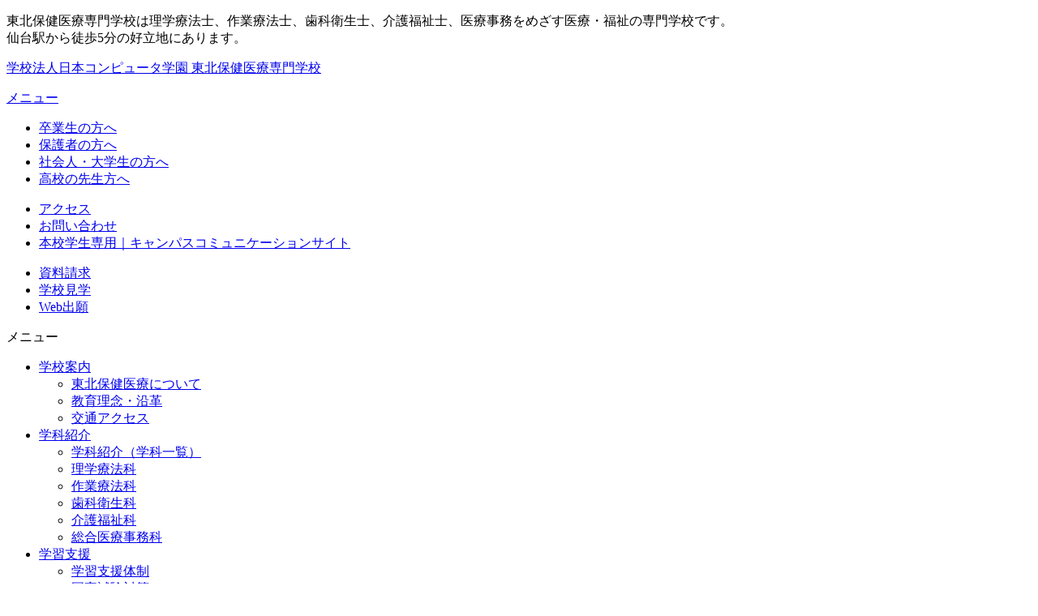

--- FILE ---
content_type: text/html
request_url: https://www.tmc.ac.jp/dh/2021/
body_size: 5681
content:
<!doctype html>
<html>
<head>

<!-- Googleアナリティスク TMC -->
<!-- Global site tag (gtag.js) - Google Analytics -->
<script async src="https://www.googletagmanager.com/gtag/js?id=G-HJC027R8RR"></script>
<script>
  window.dataLayer = window.dataLayer || [];
  function gtag(){dataLayer.push(arguments);}
  gtag('js', new Date());

  gtag('config', 'G-HJC027R8RR');
</script>


<!-- 新Googleタグマネージャー HAK タグ管理一括 20220427 -->
<!-- Google Tag Manager -->
<script>(function(w,d,s,l,i){w[l]=w[l]||[];w[l].push({'gtm.start':
new Date().getTime(),event:'gtm.js'});var f=d.getElementsByTagName(s)[0],
j=d.createElement(s),dl=l!='dataLayer'?'&l='+l:'';j.async=true;j.src=
'https://www.googletagmanager.com/gtm.js?id='+i+dl;f.parentNode.insertBefore(j,f);
})(window,document,'script','dataLayer','GTM-KJJMRXG');</script>
<!-- End Google Tag Manager -->

<meta http-equiv="X-UA-Compatible" content="IE=edge">
<meta charset="utf-8">
<meta name="viewport" content="width=device-width, initial-scale=1.0, user-scalable=1">
<meta name="format-detection" content="telephone=no">
<title>2021&#24180;｜歯科衛生科ブログ｜東北保健医療専門学校</title>
<meta name="description" content="">
<meta name="keywords" content="">
<!-- OGPの設定 -->
<meta property="og:type" content="article">
<meta property="og:title" content="2021&#24180;｜歯科衛生科ブログ｜東北保健医療専門学校">
<meta property="og:description"  content="">
<meta property="og:url" content="https://www.tmc.ac.jp">
<meta property="og:site_name" content="東北保健医療専門学校">
<meta property="og:locale" content="ja_JP">
<meta property="og:image" content="https://www.tmc.ac.jp/cmn/img/ogp.jpg" />
<!-- Twitterカードの設定 -->
<meta name="twitter:card" content="summary" />
<meta name="twitter:site" content="＠tmc_jc21" />
<!-- ここまで -->

<link rel="stylesheet" type="text/css" href="https://www.tmc.ac.jp/cmn/css/common.css" media="all">
<link rel="stylesheet" type="text/css" href="https://www.tmc.ac.jp/cmn/css/layout_sp.css?v=220629" media="screen and (min-width:1px) and (max-width:767px)">
<link rel="stylesheet" type="text/css" href="https://www.tmc.ac.jp/cmn/css/layout_tl.css?v=220629" media="screen and (min-width:768px) and (max-width:949px)">
<link rel="stylesheet" type="text/css" href="https://www.tmc.ac.jp/cmn/css/layout_pc.css?v=220629" media="print,screen and (min-width:950px)">
<link rel="stylesheet" type="text/css" href="https://www.tmc.ac.jp/cmn/css/fullwideslider.css" media="all">
<!--[if IE]><link rel="stylesheet" type="text/css" href="https://www.tmc.ac.jp/cmn/css/layout_pc.css" media="all"><![endif]-->
<link rel="stylesheet" type="text/css" href="https://www.tmc.ac.jp/cmn/css/slider-pro.css" media="all" />
<link rel="stylesheet" type="text/css" href="https://www.tmc.ac.jp/cmn/css/font-awesome.css" media="all" />

<!-- favicon -->
<link rel="icon" href="https://www.tmc.ac.jp/cmn/img/favicon.ico">
<!-- スマホ用アイコン -->
<link rel="apple-touch-icon" sizes="180x180" href="https://www.tmc.ac.jp/cmn/img/favicon.ico">

<script type="text/javascript" src="https://www.tmc.ac.jp/cmn/js/jquery.min.js"></script>
<script type="text/javascript" src="https://www.tmc.ac.jp/cmn/js/jquery.smoothScroll.js"></script>
<script type="text/javascript" src="https://www.tmc.ac.jp/cmn/js/jquery.heightLine.js"></script>
<script type="text/javascript" src="https://www.tmc.ac.jp/cmn/js/fullwideslider.js"></script>
<script type="text/javascript" src="https://www.tmc.ac.jp/cmn/js/cmn.js"></script>

</head>

<body>
<div id="body">

<!-- 新Googleタグマネージャー HAK タグ管理一括 20220427 -->
<!-- Google Tag Manager (noscript) -->
<noscript><iframe src="https://www.googletagmanager.com/ns.html?id=GTM-KJJMRXG"
height="0" width="0" style="display:none;visibility:hidden"></iframe></noscript>
<!-- End Google Tag Manager (noscript) -->

<header>
<div id="headerArea">
<div id="header">
<div id="summary"><p>東北保健医療専門学校は理学療法士、作業療法士、歯科衛生士、介護福祉士、医療事務をめざす医療・福祉の専門学校です。<br>仙台駅から徒歩5分の好立地にあります。</p></div>
<p id="logo"><a href="https://www.tmc.ac.jp/">学校法人日本コンピュータ学園 東北保健医療専門学校</a></p>
<p id="menu"><a href="#">メニュー</a></p>
<nav>

<div id="header_nav01">
<nav>
<ul>
<li><a href="https://www.tmc.ac.jp/grad/index.html"><span>卒業生の方へ</span></a></li>
<li><a href="https://www.tmc.ac.jp/parents/index.html"><span>保護者の方へ</span></a></li>
<li><a href="https://www.tmc.ac.jp/student/index.html"><span>社会人・大学生の方へ</span></a></li>
<li><a href="https://www.tmc.ac.jp/ht/index.html"><span>高校の先生方へ</span></a></li>
</ul>
</nav>
</div>

<div id="header_nav02">
<nav>
<ul>
<li><a href="https://www.tmc.ac.jp/outline/access/index.html">アクセス</a></li>
<li><a href="https://www.tmc.ac.jp/contact/index.html">お問い合わせ</a></li>
<li><a href="/el/index.html" class="no-arrow">本校学生専用｜キャンパスコミュニケーションサイト</a></li>
</ul>
</nav>
</div>

<div id="header_nav03">
<nav>
<ul>
<li><a href="https://www.tmc.ac.jp/form/index.html">資料請求</a></li>
<li><a href="https://www.tmc.ac.jp/taiken/index.html">学校見学</a></li>
<li><a href="https://www.tmc.ac.jp/mypage">Web出願</a></li>
</ul>
</nav>
</div>

<p id="newnavi_btn">メニュー</p>

<div id="gnaviArea">
<ul>
<li id="gnavi01"><a  href="https://www.tmc.ac.jp/outline/index.html">学校案内</a>
<ul>
<li><a  href="https://www.tmc.ac.jp/outline/index.html">東北保健医療について</a></li>
<li><a  href="https://www.tmc.ac.jp/outline/ideal/index.html">教育理念・沿革</a></li>
<li><a  href="https://www.tmc.ac.jp/outline/access/index.html">交通アクセス</a></li>
</ul>
</li>
<li id="gnavi02"><a  href="https://www.tmc.ac.jp/course/index.html">学科紹介</a>
<ul>
<li><a  href="https://www.tmc.ac.jp/course/index.html">学科紹介（学科一覧）</a></li>
<li><a  href="https://www.tmc.ac.jp/course/pt/index.html">理学療法科</a></li>
<li><a  href="https://www.tmc.ac.jp/course/ot/index.html">作業療法科</a></li>
<li><a  href="https://www.tmc.ac.jp/course/dh/index.html">歯科衛生科</a></li>
<li><a  href="https://www.tmc.ac.jp/course/cw/index.html">介護福祉科</a></li>
<li><a  href="https://www.tmc.ac.jp/course/sc1/index.html">総合医療事務科</a></li>
</ul>
</li>
<li id="gnavi03"><a  href="https://www.tmc.ac.jp/learning/index.html">学習支援</a>
<ul>
<li><a  href="https://www.tmc.ac.jp/learning/index.html">学習支援体制</a></li>
<li><a  href="https://www.tmc.ac.jp/learning/exam/index.html">国家試験対策</a></li>
</ul>
</li>
<li id="gnavi04"><a  href="https://www.tmc.ac.jp/facility/index.html">施設・設備</a>
<ul>
<li><a  href="https://www.tmc.ac.jp/facility/index.html">先進の施設・設備環境</a></li>
<li><a  href="https://www.tmc.ac.jp/facility/fi/index.html">豊富な実習設備</a></li>
<li><a  href="https://www.tmc.ac.jp/facility/common/index.html">充実の快適設備</a></li>
<li><a  href="https://www.tmc.ac.jp/campus/dormitory/index.html">学生寮</a></li>
<li><a  href="https://tourmkr.com/F18QWuhtgf">360°パノラマ</a></li>
</ul>
</li>
<li id="gnavi05">
<a  href="https://www.tmc.ac.jp/campus/index.html">キャンパスライフ</a>
<ul>
<li><a  href="https://www.tmc.ac.jp/campus/index.html">キャンパスカレンダー</a></li>
<li><a  href="https://www.tmc.ac.jp/campus/dormitory/index.html">学生寮</a></li>
</ul>
</li>
<li id="gnavi06"><a  href="https://www.tmc.ac.jp/job/index.html">就職支援</a>
<ul>
<li><a  href="https://www.tmc.ac.jp/job/index.html">就職支援</a></li>
<li><a  href="https://www.tmc.ac.jp/job/recruit/index.html">採用担当者の方へ</a></li>
</ul>
</li>
<li id="gnavi07">
<a  href="https://www.tmc.ac.jp/admission/index.html">入学案内</a>
<ul>
<li><a  href="https://www.tmc.ac.jp/admission/index.html">入学案内</a></li>
<li><a  href="https://www.tmc.ac.jp/admission/ao/index.html">AO入学</a></li>
</ul>
</li>
</ul>
</div>
</nav>
</div>
</div>

<section id="newnavi">
<div id="newnavi_area">

<p id="newnavi_close">×</p>


<div id="newnavi01">
<ul>
<li><a href="https://www.tmc.ac.jp/course/index.html"><span class="navi_cl01">■</span>学科紹介</a>
<ul>
<li><a href="https://www.tmc.ac.jp/course/index.html">学科一覧</a></li>
<li><a href="https://www.tmc.ac.jp/course/pt/index.html">理学療法科</a></li>
<li><a href="https://www.tmc.ac.jp/course/ot/index.html">作業療法科</a></li>
<li><a href="https://www.tmc.ac.jp/course/dh/index.html">歯科衛生科</a></li>
<li><a href="https://www.tmc.ac.jp/course/cw/index.html">介護福祉科</a></li>
<li><a href="https://www.tmc.ac.jp/course/sc1/index.html">総合医療事務科</a>
</li>
</ul>
</li>
</ul>
</div>



<div id="newnavi02">
<ul>
<li><span class="navi_cl01">■</span>学科ブログ
<ul>
<li><a href="https://www.tmc.ac.jp/pt/">理学療法科</a></li>
<li><a href="https://www.tmc.ac.jp/ot/">作業療法科</a></li>
<li><a href="https://www.tmc.ac.jp/dh/">歯科衛生科</a></li>
<li><a href="https://www.tmc.ac.jp/cw/">介護福祉科</a></li>
<li><a href="https://www.tmc.ac.jp/sc1/">医療秘書科</a></li>
<li><a href="https://www.tmc.ac.jp/topics/">お知らせ</a></li>
</ul>
</li>
</ul>
</div>


<div id="newnavi03">
<ul>
<li><a href="https://www.tmc.ac.jp/outline/index.html"><span class="navi_cl01">■</span>学校案内</a>
<ul>
<li><a href="https://www.tmc.ac.jp/outline/index.html">東北保健医療について</a></li>
<li><a href="https://www.tmc.ac.jp/outline/ideal/index.html">教育理念</a></li>
<li><a href="https://www.tmc.ac.jp/outline/access/index.html">交通アクセス</a></li>
</ul>
</li>
<li class="mt30"><a href="https://www.tmc.ac.jp/learning/index.html"><span class="navi_cl01">■</span>学習支援</a>
<ul>
<li><a href="https://www.tmc.ac.jp/learning/index.html">学習支援体制</a></li>
<li><a href="https://www.tmc.ac.jp/learning/exam/index.html">国家試験対策</a></li>
</ul>
</li>
<li class="mt30"><a href="https://www.tmc.ac.jp/job/index.html"><span class="navi_cl01">■</span>就職支援</a>
<ul>
<li><a href="https://www.tmc.ac.jp/job/index.html">就職支援</a></li>
<li><a href="https://www.tmc.ac.jp/job/recruit/index.html">採用担当者の方へ</a></li>
</ul>
</li>
</ul>
</div>

<div id="newnavi04">
<ul>
<li><a href="https://www.tmc.ac.jp/facility/index.html"><span class="navi_cl01">■</span>設備・施設</a>
<ul>
<li><a href="https://www.tmc.ac.jp/facility/index.html">先進の施設・設備環境</a></li>
<li><a href="https://www.tmc.ac.jp/facility/fi/index.html">豊富な実習設備</a></li>
<li><a href="https://www.tmc.ac.jp/facility/common/index.html">充実の快適設備</a></li>
<li><a href="https://www.tmc.ac.jp/campus/dormitory/index.html">学生寮</a></li>
<li><a href="https://tourmkr.com/F18QWuhtgf">360°パノラマ</a></li>
</ul>
</li>
<li class="mt30"><a href="https://www.tmc.ac.jp/campus/index.html"><span class="navi_cl01">■</span>キャンパスライフ</a>
<ul>
<li><a href="https://www.tmc.ac.jp/campus/index.html">キャンパスカレンダー</a></li>
<li><a href="https://www.tmc.ac.jp/campus/dormitory/index.html">学生寮</a></li>
</ul>
</li>
<li class="mt30"><a href="https://www.tmc.ac.jp/admission/"><span class="navi_cl01">■</span>入学案内</a>
<ul>
<li><a href="https://www.tmc.ac.jp/admission/">入学案内</a></li>
<li><a href="https://www.tmc.ac.jp/admission/ao/">AO入学</a></li>
</ul>
</li>
</ul>
</div>

<div id="newnavi05">
<ul>
<li><a href="https://www.tmc.ac.jp/taiken/"><span class="navi_cl01">■</span>学校見学情報</a>
<ul>
<li><a href="https://www.tmc.ac.jp/taiken/tai/">体験入学会</a></li>
<li><a href="https://www.tmc.ac.jp/taiken/open/">オープンキャンパス</a></li>
<li><a href="https://www.tmc.ac.jp/taiken/anytime/">随時見学</a></li>
</ul>
</li>
<li class="mt30"><a href="https://www.tmc.ac.jp/shinro/"><span class="navi_cl01">■</span>進路相談会</a>
<ul>
<li><a href="https://www.tmc.ac.jp/shinro/soudan/">進路相談会</a></li>
<li><a href="https://www.tmc.ac.jp/shinro/guidance/">進路ガイダンス</a></li>
</ul>
</li>
<li class="mt30"><span class="navi_cl01">■</span>その他
<ul>
<li><a href="https://www.tmc.ac.jp/report/">情報公開</a></li>
<li><a href="https://www.tmc.ac.jp/personal/">個人情報</a></li>
</ul>
</li>
</ul>
</div>


<div id="newnavi06">
<ul>
<li><a href="https://www.tmc.ac.jp/grad/"><span class="navi_cl01">■</span>卒業生の方へ</a></li>
<li><a href="https://www.tmc.ac.jp/parents/"><span class="navi_cl01">■</span>保護者の方へ</a></li>
<li><a href="https://www.tmc.ac.jp/student/"><span class="navi_cl01">■</span>社会人・大学生の方へ</a></li>
<li><a href="https://www.tmc.ac.jp/ryu/"><span class="navi_cl01">■</span>留学生の方へ</a></li>
<li><a href="https://www.tmc.ac.jp/job/recruit/"><span class="navi_cl01">■</span>採用担当者の方へ</a></li>
</ul>
</div>

</div>
</section>

</header>

<section>

<div id="titleAreaDh">
<div id="title">
<div id="titleBack01Dh">
<p id="titleBlogDh">歯科衛生科ブログ</p>
</div>
</div>
</div>

<div id="contentsArea">

<div id="pnaviArea">
<ul id="pnavi">
<li><a href="https://www.tmc.ac.jp/">ホーム</a></li>
<li><a href="https://www.tmc.ac.jp/dh/">歯科衛生科ブログ</a></li>
<li>2021&#24180;</li>
</ul>
</div>

<div id="pageArea" class="clearFix">

<div id="topicsArea">

<h1 class="headingLv02A">2021&#24180;</h1>
<table class="topicsTableStyle01">
<tbody>

</tbody>
</table>

</div>

<div id="rightArea">
<div class="categorynaviArea">
<h2>年別アーカイブ</h2>
<ul>

<li><a href="https://www.tmc.ac.jp/dh/2023/">2023年</a></li>

<li><a href="https://www.tmc.ac.jp/dh/2022/">2022年</a></li>

</ul>
</div>
<div class="categorynaviArea">
<h2>キャンパスブログ</h2>
<ul>
<li><a href="https://www.tmc.ac.jp/pt/">理学療法科ブログ</a></li>
<li><a href="https://www.tmc.ac.jp/ot/">作業療法科ブログ</a></li>
<li class="current"><a href="https://www.tmc.ac.jp/dh/">歯科衛生科ブログ</a></li>
<li><a href="https://www.tmc.ac.jp/cw/">介護福祉科ブログ</a></li>
<li><a href="https://www.tmc.ac.jp/sc1/">総合医療事務科ブログ</a></li>

</ul>
</div>
<ul id="side_bn01" class="clearFix">
<li><a href="https://www.tmc.ac.jp/taiken/"><img src="https://www.tmc.ac.jp/cmn/img/side_bn02.png" alt="学校見学情報" /></a></li>
<li><a href="https://www.tmc.ac.jp/shinro/"><img src="https://www.tmc.ac.jp/cmn/img/side_bn03.png" alt="進路相談会" /></a></li>
<li><a href="https://www.tmc.ac.jp/admission/ao/"><img src="https://www.tmc.ac.jp/cmn/img/side_bn04.png" alt="AO入学制度" /></a></li>
<li><a href="https://www.tmc.ac.jp/admission/scholarship/"><img src="https://www.tmc.ac.jp/cmn/img/side_bn05.png" alt="特待生・奨学金制度" /></a></li>
<li><a href="https://www.tmc.ac.jp/admission"><img src="https://www.tmc.ac.jp/cmn/img/side_bn06.png" alt="募集要項" /></a></li>
<li><a href="https://www.tmc.ac.jp/campus/dormitory/"><img src="https://www.tmc.ac.jp/cmn/img/side_bn07.png" alt="学生寮" /></a></li>
<li><a href="https://edu.career-tasu.jp/p/digital_pamph/frame.aspx?id=2769800-0-6&FL=0" target="_blank"><img src="https://www.tmc.ac.jp/cmn/img/side_bn08.png" alt="電子パンフレット" /></a></li>
<li><a href="https://www.tmc.ac.jp/mov/"><img src="https://www.tmc.ac.jp/cmn/img/side_bn09.png" alt="学校紹介ムービー" /></a></li>

<li><a href="https://www.tmc.ac.jp/qa/"><img src="https://www.tmc.ac.jp/cmn/img/side_bn11.png" alt="Q&amp;A" /></a></li>
</ul>


<ul id="bannerArea02">
<li id="banner02_01"><a href="https://tourmkr.com/F18QWuhtgf"><img src="https://www.tmc.ac.jp/cmn/img/bn07.jpg" alt="360°パノラマ"></a></li>
<li id="banner02_02"><a href="https://www.tmc.ac.jp/learning/index.html#ipad"><img src="https://www.tmc.ac.jp/cmn/img/bn04.jpg" alt="学生全員にiPad配付！"></a></li>
</ul>

<ul id="bannerArea02">
<li id="banner02_01"><a href="https://www.tmc.ac.jp/report/shien/hei/index.html"><img src="https://www.tmc.ac.jp/cmn/img/bn_shien.png" alt="高等教育の修学支援新制度"></a></li>
<li id="banner02_02"><a href="https://www.tmc.ac.jp/report/jissen/"><img src="https://www.tmc.ac.jp/cmn/img/bn_job.png" alt="文部科学大臣認定職業実践専門課程"></a></li>
<li id="banner02_03"><a href="https://www.tmc.ac.jp/report/"><img src="https://www.tmc.ac.jp/cmn/img/bn_report.png" alt="情報公開"></a></li>
<li id="banner02_04"><a href="https://lin.ee/yLHeHL4" target="_blank"><img src="https://www.tmc.ac.jp/cmn/img/bn_sns01_24.png" alt="LINE東北保健医療専門学校公式アカウント"></a></li>
<li id="banner02_05"><a href="https://twitter.com/tmc_jc21" target="_blank"><img src="https://www.tmc.ac.jp/cmn/img/bn_sns02_24.png" alt="X東北保健医療専門学校公式アカウント"></a></li>
<li id="banner02_06"><a href="https://www.instagram.com/tohoku_hokeniryo/" target="_blank"><img src="https://www.tmc.ac.jp/cmn/img/bn_sns03_24.png" alt="Instagram東北保健医療専門学校公式アカウント"></a></li>
<li id="banner02_07"><a href="https://www.youtube.com/@user-tmc_YouTube/" target="_blank"><img src="https://www.tmc.ac.jp/cmn/img/bn_sns04_24.png" alt="Youtube東北保健医療専門学校公式アカウント"></a></li>
<li id="banner02_08"><a href="https://www.tmc.ac.jp/ryu/"><img src="https://www.tmc.ac.jp/cmn/img/bn_ryu.png" alt="留学生の方へ"></a></li>
<li id="banner02_09"><a href="https://www.tmc.ac.jp/recruit/"><img src="https://www.tmc.ac.jp/cmn/img/bn_recruit2.png" alt="教員募集"></a></li>
</ul>
</div>

</div>



</div>
</section>

<!-- footer_banner -->
<section id="footer_banner">
<ul class="clearFix">
<li><a href="https://www.jc-21.ac.jp/" target="_blank"><img src="https://www.tmc.ac.jp/cmn/img/tohokudenshi.png" alt="東北電子専門学校"/></a></li>
<li><a href="https://www.ejair.ac.jp/" target="_blank"><img src="https://www.tmc.ac.jp/cmn/img/kouku.png" alt="東日本航空専門学校"/></a></li>
<li><a href="https://www.sjls.ac.jp" target="_blank"><img src="https://www.tmc.ac.jp/cmn/img/sendaikokusainihongo.png" alt="仙台国際日本語学校"/></a></li>
<li><a href="https://www.jc-21.co.jp/" target="_blank"><img src="https://www.tmc.ac.jp/cmn/img/JC21kyouikucenter.png" alt="JC-21教育センター"/></a></li>
</ul>
</section>
<!-- /footer_banner -->

<nav id="under_link">
<ul>
<li class="active"><a href="https://www.tmc.ac.jp/form/index.html">資料請求</a></li>
<li class="active"><a href="https://www.tmc.ac.jp/taiken/index.html">学校見学</a></li>
<li class="active"><a href="https://www.tmc.ac.jp/mypage/">Web出願</a></li>
</ul>
</nav>

<footer>
<div id="footerArea">
<div id="footer" class="clearFix">
<nav>

<div id="footerSection01" class="spNone">
<ul>
<li><span>学科紹介</span>
<ul>
<li><a href="https://www.tmc.ac.jp/course/index.html">学科一覧</a></li>
<li><a href="https://www.tmc.ac.jp/course/pt/index.html">理学療法科</a></li>
<li><a href="https://www.tmc.ac.jp/course/ot/index.html">作業療法科</a></li>
<li><a href="https://www.tmc.ac.jp/course/dh/index.html">歯科衛生科</a></li>
<li><a href="https://www.tmc.ac.jp/course/cw/index.html">介護福祉科</a></li>
<li><a href="https://www.tmc.ac.jp/course/sc1/index.html">総合医療事務科</a></li>
</ul>
</li>
</ul>
</div>

<div id="footerSection02" class="spNone">
<ul>
<li><span>学科ブログ</span>
<ul>
<li><a href="https://www.tmc.ac.jp/pt/index.html">理学療法科ブログ</a></li>
<li><a href="https://www.tmc.ac.jp/ot/index.html">作業療法科ブログ</a></li>
<li><a href="https://www.tmc.ac.jp/dh/index.html">歯科衛生科ブログ</a></li>
<li><a href="https://www.tmc.ac.jp/cw/index.html">介護福祉科ブログ</a></li>
<li><a href="https://www.tmc.ac.jp/sc1/index.html">総合医療事務科ブログ</a></li>
<li><a href="https://www.tmc.ac.jp/topics/index.html">お知らせ</a></li>
</ul>
</li>
</ul>
</div>

<div id="footerSection03">
<ul>
<li><span class="pctlNone">メニュー</span>
<ul>
<li><a href="https://www.tmc.ac.jp/outline/index.html">学校案内</a></li>
<li><a href="https://www.tmc.ac.jp/outline/access/index.html">交通アクセス</a></li>
<li><a href="https://www.tmc.ac.jp/learning/index.html">学習支援</a></li>
<li><a href="https://www.tmc.ac.jp/facility/index.html">施設・設備</a></li>
<li><a href="https://www.tmc.ac.jp/campus/index.html">キャンパスライフ</a></li>
<li><a href="https://www.tmc.ac.jp/campus/dormitory/index.html">学生寮</a></li>
<li><a href="https://www.tmc.ac.jp/job/index.html">就職</a></li>
<li><a href="https://www.tmc.ac.jp/admission/index.html">入学案内</a></li>
<li><a href="https://www.tmc.ac.jp/taiken/index.html">学校見学情報</a></li>
<li><a href="https://www.tmc.ac.jp/shinro/index.html">進路相談会情報</a></li>
<li><a href="https://www.tmc.ac.jp/form/index.html">資料請求</a></li>
<li><a href="https://www.tmc.ac.jp/contact/index.html">お問い合わせ</a></li>
</ul>
</li>
</ul>
</div>
<!-- PCとタブレットで表示する -->
<div id="footerSection04" class="spNone">
<ul>
<li><span></span>
<ul>
<li><a href="https://www.tmc.ac.jp/parents/index.html">保護者の方へ</a></li>
<li><a href="https://www.tmc.ac.jp/grad/index.html">卒業生の方へ</a></li>
<li><a href="https://www.tmc.ac.jp/student/index.html">社会人・大学生の方へ</a></li>
<li><a href="https://www.tmc.ac.jp/ryu/index.html">留学生の方へ</a></li>
<li><a href="https://www.tmc.ac.jp/ht/index.html">高校の先生方へ</a></li>
<li><a href="https://www.tmc.ac.jp/job/recruit/index.html">採用担当者の方へ</a></li>
<li><a href="https://www.tmc.ac.jp/personal/index.html">個人情報</a></li>
<li><a href="https://www.tmc.ac.jp/report/index.html">情報公開</a></li>
<!--<li><a href="https://www.tmc.ac.jp/recruit/index.html">非常勤講師募集</a></li>-->
<li><a href="https://www.tmc.ac.jp/el/index.html">本校学生専用キャンパス<br>コミュニケーションサイト</a></li>
<li><a href="https://www.tmc.ac.jp/sitemap/index.html">サイトマップ</a></li>
</ul>
</li>
</ul>
</div>

<!-- スマホで表示する。内容は「footerSection04」と同じ -->
<div class="pctlNone">
<ul>
<li>
<ul>
<li><a href="https://www.tmc.ac.jp/parents/index.html">保護者の方へ</a></li>
<li><a href="https://www.tmc.ac.jp/grad/index.html">卒業生の方へ</a></li>
<li><a href="https://www.tmc.ac.jp/student/index.html">社会人・大学生の方へ</a></li>
<li><a href="https://www.tmc.ac.jp/ryu/index.html">留学生の方へ</a></li>
<li><a href="https://www.tmc.ac.jp/ht/index.html">高校の先生方へ</a></li>
<li><a href="https://www.tmc.ac.jp/job/recruit/index.html">採用担当者の方へ</a></li>
<li><a href="https://www.tmc.ac.jp/personal/index.html">個人情報</a></li>
<li><a href="https://www.tmc.ac.jp/report/index.html">情報公開</a></li>
<li><a href="https://www.tmc.ac.jp/el/index.html">本校学生専用キャンパス<br>コミュニケーションサイト</a></li>
<li><a href="https://www.tmc.ac.jp/sitemap/index.html">サイトマップ</a></li>
</ul>
</li>
</ul>
</div>


<div id="footerSection05">
<ul>
<li><span>グループ</span>
<ul>

<li><a href="https://www.jc-21.ac.jp/">東北電子専門学校</a></li>
<li><a href="https://www.ejair.ac.jp/">東日本航空専門学校</a></li>
<li><a href="https://www.sjls.ac.jp/">仙台国際日本語学校</a></li>
<li><a href="https://www.jc-21.co.jp/">JC-21教育センター</a></li>
</ul>
</li>
</ul>
</div>
</nav>
</div>
</div>



<div id="addressArea">
<div id="address" class="clearFix">
<dl>
<dt><a href="https://www.tmc.ac.jp/index.html">学校法人日本コンピュータ学園 東北保健医療専門学校</a></dt>
<dd>〒980-0013<br>宮城県仙台市青葉区花京院1-3-1<br>フリーダイヤル：0120-150-730<br>TEL：022-745-0001（代）</dd>
</dl>
<p>Copyright &copy; Tohoku Medical Care College. All Rights Reseived.</p>
</div>
</div>
</footer>

<p id="pagetop"><a href="#body"><img src="https://www.tmc.ac.jp/cmn/img/pagetop.png" alt="先頭へ"></a></p>

</div>

</body>
</html>